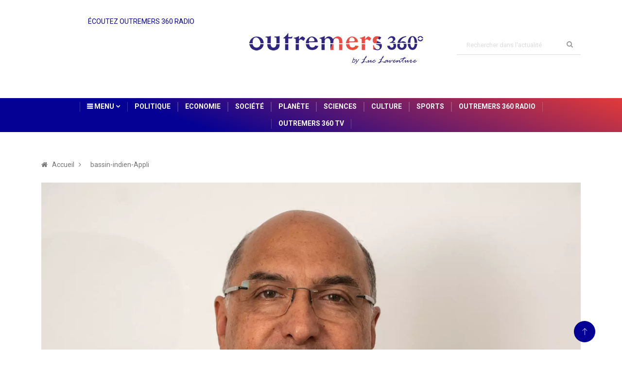

--- FILE ---
content_type: text/html; charset=utf-8
request_url: https://www.outremers360.com/bassin-indien-appli/legislatives-2024-qui-est-joseph-riviere-premier-depute-rn-de-la-reunion
body_size: 54538
content:
<!DOCTYPE html><html lang="fr"><head>
    <meta charset="utf-8">
    <title>Législatives 2024 : Qui est Joseph Rivière, premier député RN de La Réunion ? | Outremers360</title>
    <meta name="description" content="Législatives 2024 : Qui est Joseph Rivière, premier député RN de La Réunion ?">
    <base href="/">
    <meta http-equiv="X-UA-Compatible" content="IE=edge">
    <meta name="viewport" content="width=device-width, initial-scale=1, shrink-to-fit=no">
    <link rel="alternate" type="application/rss+xml" href="https://api.outremers360.com/rss/fil-info.xml" title="Outremers360° - Flux RSS">
    <link rel="icon" type="image/png" href="assets/images/favicon.png">
    <!--[if lt IE 9]>
    <script src="assets/js/html5shiv.js"></script>
    <script src="assets/js/respond.min.js"></script>
    <![endif]-->
    <script async="" crossorigin="anonymous" src="https://connect.facebook.net/fr_FR/sdk.js#xfbml=1&amp;version=v23.0"></script>

    <!-- Google tag (gtag.js) -->
    <script async="" src="https://www.googletagmanager.com/gtag/js?id=G-B3TSPFG175"></script>
    <script>
        window.dataLayer = window.dataLayer || [];

        function gtag() {
            dataLayer.push(arguments);
        }

        gtag('js', new Date());

        gtag('config', 'G-B3TSPFG175');
    </script>
<link rel="stylesheet" href="styles.d26d50e7739b4d622d1f.css"><style ng-transition="serverApp"></style><style ng-transition="serverApp">.nav[_ngcontent-sc17], .navbar-expand-lg[_ngcontent-sc17]   .navbar-collapse[_ngcontent-sc17]{justify-content:center}.inbar[_ngcontent-sc17]{right:0;content:"";width:1px;height:20px;background:hsla(0,0%,100%,.2);top:0;bottom:0;margin:auto}.inbar[_ngcontent-sc17], .title-angle-sha[_ngcontent-sc17]{text-align:center;position:absolute}.title-angle-sha[_ngcontent-sc17]{top:7px;left:39%;width:-webkit-max-content;width:-moz-max-content;width:max-content;display:block;color:#050194}</style><style ng-transition="serverApp">.copyright-content[_ngcontent-sc19]   a[_ngcontent-sc19]{color:#fff}.copyright-content[_ngcontent-sc19]   a[_ngcontent-sc19]:hover{text-decoration:underline}</style><style ng-transition="serverApp">.om360__player--wrapper[_ngcontent-sc16]{width:100%;height:auto;padding:1rem 1rem 0;background-color:#f8f8f8;border-radius:.5rem;box-sizing:content-box}  #om360__player .ngx-p-1{padding:.25rem!important;width:calc((100% / 3) - 1rem)!important;margin:0 .5rem!important}  #om360__player .ngx-d-flex{display:inline-block!important;width:100%}  #om360__player .mat-paginator,   #om360__player .mat-slider,   .ng-tns-c130-1,   span.mat-content{display:none}  .ng-tns-c130-1:before,   span.mat-content:before{content:"Nos radios partenaires"}  #om360__player marquee,   #om360__player span.ng-star-inserted{color:#2f267f;font-family:Roboto Condensed,sans-serif;font-size:1rem}  #om360__player .mat-expansion-panel,   #om360__player .ngx-audio-player{min-width:0!important}  #om360__player .mat-expansion-panel.mat-expanded{display:none}  #om360__player .play-pause{background-color:#2f267f;border-left:0;border-right:0;color:#fff!important}  #om360__player .mat-button{color:#2f267f}  #om360__player .skip-next+.ngx-col{display:none!important}  #om360__player .skip-next{border-right:0}  #om360__player td.mat-cell,   #om360__player td.mat-footer-cell,   #om360__player th.mat-header-cell{border-bottom:1px solid #eee}  #om360__player .mat-expansion-panel-body{padding:0!important;margin:0!important}  #om360__player .ng-tns-c130-1:after,   #om360__player span.mat-content:after{border-style:solid;border-width:0 2px 2px 0;content:"";display:inline-block;padding:3px;transform:rotate(45deg);vertical-align:middle;margin-left:1rem}.radio[_ngcontent-sc16]{border:1px;position:relative;width:100%;text-align:start;transform:scale(.6)}.radio[_ngcontent-sc16]   iframe[_ngcontent-sc16]{width:60%;height:60%}</style><style ng-transition="serverApp">.img-partenaire[_ngcontent-sc160], .post-thumb[_ngcontent-sc160]   img[_ngcontent-sc160]{-o-object-fit:cover;object-fit:cover}.webradio[_ngcontent-sc160]   ul[_ngcontent-sc160]{padding:0;margin:0}.webradio[_ngcontent-sc160]   li[_ngcontent-sc160]{width:calc((100% / 3) - 1rem);display:inline-block;margin:.5rem}.webradio[_ngcontent-sc160]   li[_ngcontent-sc160]   a[_ngcontent-sc160]{border-radius:50%;display:block;width:80px;height:80px}.webradio[_ngcontent-sc160]   li[_ngcontent-sc160]   a[_ngcontent-sc160]   img[_ngcontent-sc160]{border-radius:50%;height:100%;filter:grayscale(100%);transition:all .4s ease}.webradio[_ngcontent-sc160]   li[_ngcontent-sc160]   a[_ngcontent-sc160]:hover{cursor:pointer}.webradio[_ngcontent-sc160]   li[_ngcontent-sc160]   a[_ngcontent-sc160]:hover   img[_ngcontent-sc160]{filter:grayscale(0)}</style><style ng-transition="serverApp">.loader[_ngcontent-sc18]{background:#eff1f6 no-repeat;border-radius:4px;box-sizing:border-box;display:inline-block;height:20px;margin-bottom:10px;overflow:hidden;position:relative;width:100%;will-change:transform}.loader[_ngcontent-sc18]:after, .loader[_ngcontent-sc18]:before{box-sizing:border-box}.loader.circle[_ngcontent-sc18]{border-radius:50%;height:40px;margin:5px;width:40px}.loader.progress[_ngcontent-sc18], .loader.progress-dark[_ngcontent-sc18]{transform:translateZ(0)}.loader.progress-dark[_ngcontent-sc18]:after, .loader.progress-dark[_ngcontent-sc18]:before, .loader.progress[_ngcontent-sc18]:after, .loader.progress[_ngcontent-sc18]:before{box-sizing:border-box}.loader.progress-dark[_ngcontent-sc18]:before, .loader.progress[_ngcontent-sc18]:before{-webkit-animation:progress 2s ease-in-out infinite;animation:progress 2s ease-in-out infinite;background-size:200px 100%;content:"";height:100%;left:0;position:absolute;top:0;width:200px;z-index:1}.loader.progress[_ngcontent-sc18]:before{background-image:linear-gradient(90deg,hsla(0,0%,100%,0),hsla(0,0%,100%,.6),hsla(0,0%,100%,0))}.loader.progress-dark[_ngcontent-sc18]:before{background-image:linear-gradient(90deg,transparent,rgba(0,0,0,.2),transparent)}.loader.pulse[_ngcontent-sc18]{-webkit-animation:pulse 1.5s cubic-bezier(.4,0,.2,1) infinite;-webkit-animation-delay:.5s;animation:pulse 1.5s cubic-bezier(.4,0,.2,1) infinite;animation-delay:.5s}@media (prefers-reduced-motion:reduce){.loader.progress[_ngcontent-sc18], .loader.progress-dark[_ngcontent-sc18], .loader.pulse[_ngcontent-sc18]{-webkit-animation:none;animation:none}.loader.progress[_ngcontent-sc18], .loader.progress-dark[_ngcontent-sc18]{background-image:none}}@-webkit-keyframes progress{0%{transform:translate3d(-200px,0,0)}to{transform:translate3d(calc(200px + 100vw),0,0)}}@keyframes progress{0%{transform:translate3d(-200px,0,0)}to{transform:translate3d(calc(200px + 100vw),0,0)}}@-webkit-keyframes pulse{0%{opacity:1}50%{opacity:.4}to{opacity:1}}@keyframes pulse{0%{opacity:1}50%{opacity:.4}to{opacity:1}}</style><meta property="og:title" content="Législatives 2024 : Qui est Joseph Rivière, premier député RN de La Réunion ?"><meta property="og:description" content="Agent de la fonction publique territoriale de 52 ans, Joseph Rivière a été élu dimanche dans la 3e circonscription de La Réunion, devenant le premier député du Rassemblement nation..."><meta property="og:type" content="article"><meta property="og:url" content="https://outremers360.com/bassin-indien-appli/legislatives-2024-qui-est-joseph-riviere-premier-depute-rn-de-la-reunion"><meta property="og:image" content="https://odm360-public-files.s3-eu-west-1.amazonaws.com/wp-media/uploads/thumbnails/2024/07/1200/thumb_1200x630-Capture-d-ecran-2024-07-08-a-09-31-33-668b95f52e2d1.jpeg"><meta property="og:image:width" content="1200"><meta property="og:image:height" content="630"><meta property="og:name" content="image"><meta property="og:site_name" content="Outremers360°"></head>
<body>
<app-root _nghost-sc20="" ng-version="10.2.5"><app-header _ngcontent-sc20="" _nghost-sc17=""><header _ngcontent-sc17="" id="header" class="header"><div _ngcontent-sc17="" class="container"><div _ngcontent-sc17="" class="row align-items-center justify-content-between"><div _ngcontent-sc17="" class="col-md-3 align-items-center md-left"><div _ngcontent-sc17=""><p _ngcontent-sc17="" class="title-angle-sha">ÉCOUTEZ OUTREMERS 360 RADIO</p><app-radio-player _ngcontent-sc17="" _nghost-sc16=""><div _ngcontent-sc16="" class="radio"><iframe _ngcontent-sc16="" src="https://player.radioking.io/outremers360radio/?c=%23FFFFFF&amp;c2=%23FF4757&amp;f=h&amp;i=1&amp;p=1&amp;s=1&amp;li=1&amp;popup=1&amp;plc=NaN&amp;h=undefined&amp;l=470&amp;v=2" frameborder="0" style="border-radius: 5px; width: 530px; height: 145px;"></iframe></div></app-radio-player></div></div><div _ngcontent-sc17="" class="col-md-3"><div _ngcontent-sc17="" class="logo"><a _ngcontent-sc17="" routerlink="/" href="/"><img _ngcontent-sc17="" src="assets/images/logos/logo.png" alt=""></a></div></div><div _ngcontent-sc17="" class="col-md-3"><div _ngcontent-sc17="" class="header-search"><form _ngcontent-sc17="" action="/page/search/" method="GET"><div _ngcontent-sc17="" class="form-group"><input _ngcontent-sc17="" type="text" name="q" placeholder="Rechercher dans l'actualité" class="form-control input-search"><button _ngcontent-sc17="" type="submit" class="search-btn"><i _ngcontent-sc17="" class="fa fa-search"></i></button></div></form></div></div></div></div></header><div _ngcontent-sc17="" class="main-nav clearfix"><div _ngcontent-sc17="" class="container-fluid"><div _ngcontent-sc17="" class="row justify-content-center"><nav _ngcontent-sc17="" class="navbar navbar-expand-lg col-lg-10"><div _ngcontent-sc17="" class="site-nav-inner float-left"><button _ngcontent-sc17="" type="button" data-toggle="collapse" data-target="#navbarSupportedContent" aria-controls="navbarSupportedContent" aria-expanded="true" aria-label="Toggle navigation" class="navbar-toggler"><span _ngcontent-sc17="" class="fa fa-bars"></span></button><div _ngcontent-sc17="" id="navbarSupportedContent" class="collapse navbar-collapse navbar-responsive-collapse"><ul _ngcontent-sc17="" class="nav navbar-nav"><li _ngcontent-sc17="" class="dropdown"><a _ngcontent-sc17="" href="#" data-toggle="dropdown" class="dropdown-toggle menu-dropdown"><i _ngcontent-sc17="" aria-hidden="true" class="fa fa-bars"></i> Menu <i _ngcontent-sc17="" class="fa fa-angle-down"></i></a><ul _ngcontent-sc17="" role="menu" class="dropdown-menu"><li _ngcontent-sc17=""><a _ngcontent-sc17="" routerlink="/ledito" href="/ledito">L'Edito</a></li><li _ngcontent-sc17=""><a _ngcontent-sc17="" routerlink="/expertises" href="/expertises">Expertises</a></li><li _ngcontent-sc17="" class="dropdown-submenu"><a _ngcontent-sc17="" href="javascript:void(0)" data-toggle="dropdown" class="menu-dropdown">Mini sites</a><ul _ngcontent-sc17="" class="dropdown-menu"><li _ngcontent-sc17=""><a _ngcontent-sc17="" routerlink="/page/nos-heros-d-outre-mer" href="/page/nos-heros-d-outre-mer">Nos Héros d'Outre-mer</a></li><li _ngcontent-sc17=""><a _ngcontent-sc17="" routerlink="/page/hommage-a-gaston-monnerville" href="/page/hommage-a-gaston-monnerville">Hommage à Gaston Monnerville</a></li></ul></li><li _ngcontent-sc17="" class="dropdown-submenu"><a _ngcontent-sc17="" href="javascript:void(0)" data-toggle="dropdown" class="menu-dropdown">Bassins</a><ul _ngcontent-sc17="" class="dropdown-menu"><li _ngcontent-sc17=""><a _ngcontent-sc17="" routerlink="/bassin-atlantique-appli" href="/bassin-atlantique-appli">Atlantique</a></li><li _ngcontent-sc17=""><a _ngcontent-sc17="" routerlink="/bassin-indien-appli" href="/bassin-indien-appli">Indien</a></li><li _ngcontent-sc17=""><a _ngcontent-sc17="" routerlink="/bassin-pacifique-appli" href="/bassin-pacifique-appli">Pacifique</a></li></ul></li><li _ngcontent-sc17="" class="dropdown-submenu"><a _ngcontent-sc17="" href="javascript:void(0)" data-toggle="dropdown" class="menu-dropdown">Outremers 360 Data Life</a><ul _ngcontent-sc17="" class="dropdown-menu"><li _ngcontent-sc17=""><a _ngcontent-sc17="" routerlink="/page/outremers-360-data-life" href="/page/outremers-360-data-life">Data Life Présentation</a></li><li _ngcontent-sc17=""><a _ngcontent-sc17="" routerlink="/page/outremers-360-data-life/outremers-360-data-life-analyse" href="/page/outremers-360-data-life/outremers-360-data-life-analyse">Analyse des territoires</a></li><li _ngcontent-sc17=""><a _ngcontent-sc17="" routerlink="/page/outremers-360-data-life/outremers-360-data-life-comparateur" href="/page/outremers-360-data-life/outremers-360-data-life-comparateur">Comparateur des territoires</a></li></ul></li></ul></li><li _ngcontent-sc17=""><a _ngcontent-sc17="" href="/politique">Politique</a><p _ngcontent-sc17="" class="inbar"></p></li><li _ngcontent-sc17=""><a _ngcontent-sc17="" href="/economie">Economie</a><p _ngcontent-sc17="" class="inbar"></p></li><li _ngcontent-sc17=""><a _ngcontent-sc17="" href="/societe">Société</a><p _ngcontent-sc17="" class="inbar"></p></li><li _ngcontent-sc17=""><a _ngcontent-sc17="" href="/planete">Planète</a><p _ngcontent-sc17="" class="inbar"></p></li><li _ngcontent-sc17=""><a _ngcontent-sc17="" href="/sciences">Sciences</a><p _ngcontent-sc17="" class="inbar"></p></li><li _ngcontent-sc17=""><a _ngcontent-sc17="" href="/culture">Culture</a><p _ngcontent-sc17="" class="inbar"></p></li><li _ngcontent-sc17=""><a _ngcontent-sc17="" href="/sports">Sports</a><p _ngcontent-sc17="" class="inbar"></p></li><!----><li _ngcontent-sc17=""><a _ngcontent-sc17="" routerlink="/page/outremers-360-radio" href="/page/outremers-360-radio">Outremers 360 Radio</a><p _ngcontent-sc17="" class="inbar"></p></li><li _ngcontent-sc17=""><a _ngcontent-sc17="" routerlink="/page/outremers-360-tv" href="/page/outremers-360-tv">Outremers 360 TV</a><p _ngcontent-sc17="" class="inbar"></p></li><li _ngcontent-sc17=""></li></ul></div></div></nav></div></div></div><div _ngcontent-sc17="" class="gap-30"></div></app-header><router-outlet _ngcontent-sc20=""></router-outlet><app-article _nghost-sc167=""><app-breadcrumb _ngcontent-sc167="" _nghost-sc164=""><div _ngcontent-sc164="" class="breadcrumb-section"><div _ngcontent-sc164="" class="container"><div _ngcontent-sc164="" class="row"><div _ngcontent-sc164="" class="col-12"><ol _ngcontent-sc164="" class="breadcrumb"><li _ngcontent-sc164=""><i _ngcontent-sc164="" class="fa fa-home"></i><a _ngcontent-sc164="" routerlink="/" href="/">Accueil</a><i _ngcontent-sc164="" class="fa fa-angle-right"></i></li><li _ngcontent-sc164=""><a _ngcontent-sc164="" href="/bassin-indien-appli">bassin-indien-Appli</a></li></ol></div></div></div></div><!----><!----></app-breadcrumb><!----><section _ngcontent-sc167="" class="main-content pt-0"><div _ngcontent-sc167="" class="container"><div _ngcontent-sc167="" class="row"><div _ngcontent-sc167="" class="col-12"><div _ngcontent-sc167="" class="entry-header"><div _ngcontent-sc167="" class="post-thumb thumb-fullwidth"><img _ngcontent-sc167="" class="img-fluid" src="https://odm360-public-files.s3-eu-west-1.amazonaws.com/wp-media/uploads/images/a-la-une/2024/07/Capture-d-ecran-2024-07-08-a-09-31-33-668b95f52e2d1.jpeg" alt="Législatives 2024 : Qui est Joseph Rivière, premier député RN de La Réunion ?"><p _ngcontent-sc167="" class="text-muted font-italic">©&nbsp;Facebook Joseph Rivière</p><!----></div><!----><!----><!----></div></div></div><div _ngcontent-sc167="" class="row ts-gutter-30"><div _ngcontent-sc167="" class="col-lg-8"><div _ngcontent-sc167="" class="single-post"><div _ngcontent-sc167="" class="post-header-area"><h2 _ngcontent-sc167="" class="post-title title-lg"><span _ngcontent-sc167="">Législatives 2024 : Qui est Joseph Rivière, premier député RN de La Réunion ?</span></h2><ul _ngcontent-sc167="" class="post-meta mb-0"><li _ngcontent-sc167=""><a _ngcontent-sc167="" class="post-cat news" href="/bassin-indien-appli"> bassin-indien-Appli </a><a _ngcontent-sc167="" class="post-cat news" href="/politique"> Politique </a><a _ngcontent-sc167="" class="post-cat news" href="/fil-info-appli"> Fil Info 2021 </a><a _ngcontent-sc167="" class="post-cat news" href="/fil-info"> Fil Info </a><!----></li><li _ngcontent-sc167="" class="post-author"><a _ngcontent-sc167="" href="#"><strong _ngcontent-sc167=""><i _ngcontent-sc167="" class="fa fa-user"></i> Eline ULYSSE</strong></a></li><li _ngcontent-sc167=""><a _ngcontent-sc167="" href="#"><i _ngcontent-sc167="" class="fa fa-clock-o"></i> 08/07/2024</a></li><li _ngcontent-sc167=""><a _ngcontent-sc167="" href="javascript:void(0)"><i _ngcontent-sc167="" class="fa fa-eye"></i> ~2 min lecture</a></li></ul></div><div _ngcontent-sc167="" class="post-content-area"><h1>Agent de la fonction publique territoriale de 52 ans, Joseph Rivière a été élu dimanche dans la 3e circonscription de La Réunion, devenant le premier député du Rassemblement national (RN) de cette île de l'océan Indien.</h1><p>&nbsp;</p><p>Arrivé en tête au premier tour le 30 juin, M. Rivière a battu le candidat du Nouveau Front populaire Alexis Chaussalet, confirmant la progression historique du RN qui avait qualifié ses candidats, pour la plupart peu connus, pour le second tour dans les sept circonscriptions réunionnaises.</p><p>Engagé très tôt en politique - "j'avais 15 ans" se souvient Joseph Rivière - il a d'abord été militant du RPR, puis de l'UMP avant de rejoindre les rangs du RN.</p><p><strong>Lire aussi :&nbsp;</strong><a target="_blank" rel="noopener noreferrer" href="https://outremers360.com/bassin-indien-appli/legislatives-2024-a-la-reunion-les-deputes-sortants-nfp-reelus-le-rn-obtient-son-premier-depute-outre-mer"> <strong>Législatives 2024 : À La Réunion, les députés sortants NFP réélus, le RN obtient son premier député Outre-mer</strong></a></p><p>Il n'est pas un habitué des joutes électorales, et ne détenait jusqu'ici aucun mandat politique. Il s'est présenté pour la première fois à une élection lors des régionales de 2021. La liste qu'il menait alors sous l'étiquette RN avait totalisé 1,74% des voix."J'ai continué à faire du terrain, à aller voir les gens", dit-il pour expliquer son score de dimanche soir.</p><p>Titulaire d'un brevet de technicien supérieur en commerce international, il réfute les accusations de racisme et de xénophobie à l'encontre de son parti. "Je suis un catholique pratiquant et œcuménique, nous sommes à La Réunion, je parle avec tout le monde", assure ce père de quatre enfants.&nbsp;</p><p>&nbsp;La Réunion avait déjà compté un député d'extrême droite en la personne de Jean Fontaine, mais ce dernier n'avait rallié le Front national (FN) qu'en cours de législature, en 1984, et avait ensuite continué à siéger comme non-inscrit jusqu'en 1986.<br>&nbsp;</p><p><strong>Avec AFP&nbsp;</strong></p></div></div></div><!----><!----><div _ngcontent-sc167="" class="col-lg-4"><app-sidebar _ngcontent-sc167="" _nghost-sc160=""><div _ngcontent-sc160="" class="sidebar"><div _ngcontent-sc160="" class="sidebar-widget featured-tab post-tab mb-0"><ul _ngcontent-sc160="" class="nav nav-tabs"><li _ngcontent-sc160="" class="nav-item"><a _ngcontent-sc160="" href="#post_tab_a" data-toggle="tab" class="nav-link animated active fadeIn"><span _ngcontent-sc160="" class="tab-head"><span _ngcontent-sc160="" class="tab-text-title">Partenaires</span></span></a></li><li _ngcontent-sc160="" class="nav-item"><a _ngcontent-sc160="" href="#post_tab_b" data-toggle="tab" class="nav-link animated fadeIn"><span _ngcontent-sc160="" class="tab-head"><span _ngcontent-sc160="" class="tab-text-title">Récents</span></span></a></li></ul><div _ngcontent-sc160="" class="gap-50 d-none d-md-block"></div><div _ngcontent-sc160="" class="row"><div _ngcontent-sc160="" class="col-12"><div _ngcontent-sc160="" class="tab-content"><div _ngcontent-sc160="" id="post_tab_a" class="tab-pane active animated fadeInRight"><div _ngcontent-sc160="" class="list-post-block"><ul _ngcontent-sc160="" class="list-post"><li _ngcontent-sc160=""><div _ngcontent-sc160="" class="post-block-style media"><div _ngcontent-sc160="" class="post-thumb"><a _ngcontent-sc160="" target="_blank" href="https://www.caledonia.nc"><img _ngcontent-sc160="" class="img-fluid img-partenaire" src="https://outremers360.com/wp-media/uploads/2020/03/1-300x171.png" alt="Caledonia"></a></div><div _ngcontent-sc160="" class="post-content media-body"><h2 _ngcontent-sc160="" class="post-title"><a _ngcontent-sc160="" target="_blank" href="https://www.caledonia.nc">Caledonia</a></h2><div _ngcontent-sc160="" class="post-meta mb-7"><span _ngcontent-sc160="" class="post-date">Chaîne généraliste de proximité de Nouvelle-Calédonie</span></div></div></div></li><li _ngcontent-sc160=""><div _ngcontent-sc160="" class="post-block-style media"><div _ngcontent-sc160="" class="post-thumb"><a _ngcontent-sc160="" target="_blank" href="https://actu.nc/"><img _ngcontent-sc160="" class="img-fluid img-partenaire" src="https://outremers360.com/wp-media/uploads/2020/03/actunc-logo-300x171.png" alt="Actu.NC"></a></div><div _ngcontent-sc160="" class="post-content media-body"><h2 _ngcontent-sc160="" class="post-title"><a _ngcontent-sc160="" target="_blank" href="https://actu.nc/">Actu.NC</a></h2><div _ngcontent-sc160="" class="post-meta mb-7"><span _ngcontent-sc160="" class="post-date">ACTU.NC est un hebdomadaire d’informations générales</span></div></div></div></li><li _ngcontent-sc160=""><div _ngcontent-sc160="" class="post-block-style media"><div _ngcontent-sc160="" class="post-thumb"><a _ngcontent-sc160="" target="_blank" href="https://www.ncnews.nc/"><img _ngcontent-sc160="" class="img-fluid img-partenaire" src="https://odm360-public-files.s3-eu-west-1.amazonaws.com/wp-media/uploads/partenaires/NCNewsLogo.png" alt="NC News"></a></div><div _ngcontent-sc160="" class="post-content media-body"><h2 _ngcontent-sc160="" class="post-title"><a _ngcontent-sc160="" target="_blank" href="https://www.ncnews.nc/">NC News</a></h2><div _ngcontent-sc160="" class="post-meta mb-7"><span _ngcontent-sc160="" class="post-date">NC NEWS est une Web TV avant-gardiste de Nouvelle-Calédonie.</span></div></div></div></li><li _ngcontent-sc160=""><div _ngcontent-sc160="" class="post-block-style media"><div _ngcontent-sc160="" class="post-thumb"><a _ngcontent-sc160="" target="_blank" href="https://nci.nc/"><img _ngcontent-sc160="" class="img-fluid img-partenaire" src="https://outremers360.com/wp-media/uploads/2020/03/9-300x171.png" alt="NCI Web-Tv"></a></div><div _ngcontent-sc160="" class="post-content media-body"><h2 _ngcontent-sc160="" class="post-title"><a _ngcontent-sc160="" target="_blank" href="https://nci.nc/">NCI Web-Tv</a></h2><div _ngcontent-sc160="" class="post-meta mb-7"><span _ngcontent-sc160="" class="post-date">NCI est la première web TV de Nouvelle-Calédonie</span></div></div></div></li><li _ngcontent-sc160=""><div _ngcontent-sc160="" class="post-block-style media"><div _ngcontent-sc160="" class="post-thumb"><a _ngcontent-sc160="" target="_blank" href="https://www.facebook.com/RTLReunion/"><img _ngcontent-sc160="" class="img-fluid img-partenaire" src="https://outremers360.com/wp-media/uploads/2020/03/8-300x171.png" alt="RTL Réunion"></a></div><div _ngcontent-sc160="" class="post-content media-body"><h2 _ngcontent-sc160="" class="post-title"><a _ngcontent-sc160="" target="_blank" href="https://www.facebook.com/RTLReunion/">RTL Réunion</a></h2><div _ngcontent-sc160="" class="post-meta mb-7"><span _ngcontent-sc160="" class="post-date">Radio généraliste d’information et de divertissement</span></div></div></div></li><li _ngcontent-sc160=""><div _ngcontent-sc160="" class="post-block-style media"><div _ngcontent-sc160="" class="post-thumb"><a _ngcontent-sc160="" target="_blank" href="https://www.antennereunion.fr/"><img _ngcontent-sc160="" class="img-fluid img-partenaire" src="https://s3-eu-west-1.amazonaws.com/odm360-public-files/wp-media/uploads/images/partenaires/antenne-reunion.jpg" alt="Antenne Réunion"></a></div><div _ngcontent-sc160="" class="post-content media-body"><h2 _ngcontent-sc160="" class="post-title"><a _ngcontent-sc160="" target="_blank" href="https://www.antennereunion.fr/">Antenne Réunion</a></h2><div _ngcontent-sc160="" class="post-meta mb-7"><span _ngcontent-sc160="" class="post-date">Antenne Réunion, la chaîne préférée des réunionnais.</span></div></div></div></li><li _ngcontent-sc160=""><div _ngcontent-sc160="" class="post-block-style media"><div _ngcontent-sc160="" class="post-thumb"><a _ngcontent-sc160="" target="_blank" href="https://www.lequotidien.re/"><img _ngcontent-sc160="" class="img-fluid img-partenaire" src="https://odm360-public-files.s3.eu-west-1.amazonaws.com/wp-media/uploads/partenaires/quotidien-re.png" alt="Le Quotidien de la Réunion"></a></div><div _ngcontent-sc160="" class="post-content media-body"><h2 _ngcontent-sc160="" class="post-title"><a _ngcontent-sc160="" target="_blank" href="https://www.lequotidien.re/">Le Quotidien de la Réunion</a></h2><div _ngcontent-sc160="" class="post-meta mb-7"><span _ngcontent-sc160="" class="post-date">Le quotidien régional n°1 à La Réunion. Retrouvez toute l'actualité locale, nationale et internationale</span></div></div></div></li><li _ngcontent-sc160=""><div _ngcontent-sc160="" class="post-block-style media"><div _ngcontent-sc160="" class="post-thumb"><a _ngcontent-sc160="" target="_blank" href="https://www.rci.fm/landing"><img _ngcontent-sc160="" class="img-fluid img-partenaire" src="https://outremers360.com/wp-media/uploads/2020/04/rci-300x300.jpg" alt="RCI"></a></div><div _ngcontent-sc160="" class="post-content media-body"><h2 _ngcontent-sc160="" class="post-title"><a _ngcontent-sc160="" target="_blank" href="https://www.rci.fm/landing">RCI</a></h2><div _ngcontent-sc160="" class="post-meta mb-7"><span _ngcontent-sc160="" class="post-date">Radio Caraïbes International est une station radiophonique née en 1960</span></div></div></div></li><li _ngcontent-sc160=""><div _ngcontent-sc160="" class="post-block-style media"><div _ngcontent-sc160="" class="post-thumb"><a _ngcontent-sc160="" target="_blank" href="https://www.radiopeyi.com/"><img _ngcontent-sc160="" class="img-fluid img-partenaire" src="https://outremers360.com/wp-media/uploads/2020/03/logo-Radiopeyi.png" alt="Radio Péyi Guyane"></a></div><div _ngcontent-sc160="" class="post-content media-body"><h2 _ngcontent-sc160="" class="post-title"><a _ngcontent-sc160="" target="_blank" href="https://www.radiopeyi.com/">Radio Péyi Guyane</a></h2><div _ngcontent-sc160="" class="post-meta mb-7"><span _ngcontent-sc160="" class="post-date">Radio privée de proximité et d’information guyanaise</span></div></div></div></li><li _ngcontent-sc160=""><div _ngcontent-sc160="" class="post-block-style media"><div _ngcontent-sc160="" class="post-thumb"><a _ngcontent-sc160="" target="_blank" href="https://www.radio1.pf/"><img _ngcontent-sc160="" class="img-fluid img-partenaire" src="https://outremers360.com/wp-media/uploads/2020/03/1-1-300x171.png" alt="Radio1"></a></div><div _ngcontent-sc160="" class="post-content media-body"><h2 _ngcontent-sc160="" class="post-title"><a _ngcontent-sc160="" target="_blank" href="https://www.radio1.pf/">Radio1</a></h2><div _ngcontent-sc160="" class="post-meta mb-7"><span _ngcontent-sc160="" class="post-date">Radio 1 est la première FM de Tahiti</span></div></div></div></li><li _ngcontent-sc160=""><div _ngcontent-sc160="" class="post-block-style media"><div _ngcontent-sc160="" class="post-thumb"><a _ngcontent-sc160="" target="_blank" href="https://www.tiarefm.pf/"><img _ngcontent-sc160="" class="img-fluid img-partenaire" src="https://outremers360.com/wp-media/uploads/2020/03/tiareFM-300x171.png" alt="Tiare FM"></a></div><div _ngcontent-sc160="" class="post-content media-body"><h2 _ngcontent-sc160="" class="post-title"><a _ngcontent-sc160="" target="_blank" href="https://www.tiarefm.pf/">Tiare FM</a></h2><div _ngcontent-sc160="" class="post-meta mb-7"><span _ngcontent-sc160="" class="post-date">Tiare FM est une radio polynésienne tous publics, axée sur la musique des îles et l’information</span></div></div></div></li><li _ngcontent-sc160=""><div _ngcontent-sc160="" class="post-block-style media"><div _ngcontent-sc160="" class="post-thumb"><a _ngcontent-sc160="" target="_blank" href="https://www.tntv.pf/"><img _ngcontent-sc160="" class="img-fluid img-partenaire" src="https://s3-eu-west-1.amazonaws.com/odm360-public-files/wp-media/uploads/images/partenaires/tntv.jpg" alt="Tahiti Nui TV"></a></div><div _ngcontent-sc160="" class="post-content media-body"><h2 _ngcontent-sc160="" class="post-title"><a _ngcontent-sc160="" target="_blank" href="https://www.tntv.pf/">Tahiti Nui TV</a></h2><div _ngcontent-sc160="" class="post-meta mb-7"><span _ngcontent-sc160="" class="post-date">Tahiti Nui Télévision (TNTV) est la chaîne de télévision de la Polynésie française.</span></div></div></div></li><li _ngcontent-sc160=""><div _ngcontent-sc160="" class="post-block-style media"><div _ngcontent-sc160="" class="post-thumb"><a _ngcontent-sc160="" target="_blank" href="http://www.radiotransat.fm/"><img _ngcontent-sc160="" class="img-fluid img-partenaire" src="https://outremers360.com/wp-media/uploads/2020/03/transat-logo-300x171.png" alt="Radio Transat"></a></div><div _ngcontent-sc160="" class="post-content media-body"><h2 _ngcontent-sc160="" class="post-title"><a _ngcontent-sc160="" target="_blank" href="http://www.radiotransat.fm/">Radio Transat</a></h2><div _ngcontent-sc160="" class="post-meta mb-7"><span _ngcontent-sc160="" class="post-date">Radio Transat est la seule radio à diffuser un même programme Pop-rock-soul sur la Caraïbe</span></div></div></div></li><li _ngcontent-sc160=""><div _ngcontent-sc160="" class="post-block-style media"><div _ngcontent-sc160="" class="post-thumb"><a _ngcontent-sc160="" target="_blank" href="https://www.facebook.com/alizes.guadeloupe/"><img _ngcontent-sc160="" class="img-fluid img-partenaire" src="https://outremers360.com/wp-media/uploads/2020/03/3-300x171.png" alt="Alizés TV"></a></div><div _ngcontent-sc160="" class="post-content media-body"><h2 _ngcontent-sc160="" class="post-title"><a _ngcontent-sc160="" target="_blank" href="https://www.facebook.com/alizes.guadeloupe/">Alizés TV</a></h2><div _ngcontent-sc160="" class="post-meta mb-7"><span _ngcontent-sc160="" class="post-date">Alyzés TV est une chaîne de télévision caribéenne</span></div></div></div></li><li _ngcontent-sc160=""><div _ngcontent-sc160="" class="post-block-style media"><div _ngcontent-sc160="" class="post-thumb"><a _ngcontent-sc160="" target="_blank" href="https://www.linfokwezi.fr/france-mayotte/"><img _ngcontent-sc160="" class="img-fluid img-partenaire" src="https://odm360-public-files.s3-eu-west-1.amazonaws.com/wp-media/uploads/partenaires/FranceMayotteLogo.png" alt="France Mayotte Matin"></a></div><div _ngcontent-sc160="" class="post-content media-body"><h2 _ngcontent-sc160="" class="post-title"><a _ngcontent-sc160="" target="_blank" href="https://www.linfokwezi.fr/france-mayotte/">France Mayotte Matin</a></h2><div _ngcontent-sc160="" class="post-meta mb-7"><span _ngcontent-sc160="" class="post-date">Quotidien du groupe Kwezi sur le territoire de Mayotte</span></div></div></div></li><li _ngcontent-sc160=""><div _ngcontent-sc160="" class="post-block-style media"><div _ngcontent-sc160="" class="post-thumb"><a _ngcontent-sc160="" target="_blank" href="http://www.linfokwezi.fr/"><img _ngcontent-sc160="" class="img-fluid img-partenaire" src="https://odm360-public-files.s3-eu-west-1.amazonaws.com/wp-media/uploads/partenaires/KTVLogo.png" alt="KTV"></a></div><div _ngcontent-sc160="" class="post-content media-body"><h2 _ngcontent-sc160="" class="post-title"><a _ngcontent-sc160="" target="_blank" href="http://www.linfokwezi.fr/">KTV</a></h2><div _ngcontent-sc160="" class="post-meta mb-7"><span _ngcontent-sc160="" class="post-date">Chaîne de télévision locale diffusée sur la TNT Mayotte</span></div></div></div></li><li _ngcontent-sc160=""><div _ngcontent-sc160="" class="post-block-style media"><div _ngcontent-sc160="" class="post-thumb"><a _ngcontent-sc160="" target="_blank" href="https://www.mayottehebdo.com/"><img _ngcontent-sc160="" class="img-fluid img-partenaire" src="https://s3-eu-west-1.amazonaws.com/odm360-public-files/wp-media/uploads/images/partenaires/flashinfomayotte.png" alt="Flash Infos Mayotte"></a></div><div _ngcontent-sc160="" class="post-content media-body"><h2 _ngcontent-sc160="" class="post-title"><a _ngcontent-sc160="" target="_blank" href="https://www.mayottehebdo.com/">Flash Infos Mayotte</a></h2><div _ngcontent-sc160="" class="post-meta mb-7"><span _ngcontent-sc160="" class="post-date">La Somapresse est le 1er groupe de presse mahorais. Il comporte un quotidien (Flash Infos), un hebdomadaire (Mayotte Hebdo)</span></div></div></div></li><li _ngcontent-sc160=""><div _ngcontent-sc160="" class="post-block-style media"><div _ngcontent-sc160="" class="post-thumb"><a _ngcontent-sc160="" target="_blank" href="https://www.mayottehebdo.com/"><img _ngcontent-sc160="" class="img-fluid img-partenaire" src="https://s3-eu-west-1.amazonaws.com/odm360-public-files/wp-media/uploads/images/partenaires/mayottehebdo.png" alt="Mayotte Hebdo"></a></div><div _ngcontent-sc160="" class="post-content media-body"><h2 _ngcontent-sc160="" class="post-title"><a _ngcontent-sc160="" target="_blank" href="https://www.mayottehebdo.com/">Mayotte Hebdo</a></h2><div _ngcontent-sc160="" class="post-meta mb-7"><span _ngcontent-sc160="" class="post-date">Fondé en mars 2000, Mayotte Hebdo est le principal titre hebdomadaire de la presse écrite mahoraise.</span></div></div></div></li><li _ngcontent-sc160=""><div _ngcontent-sc160="" class="post-block-style media"><div _ngcontent-sc160="" class="post-thumb"><a _ngcontent-sc160="" target="_blank" href="https://www.tropiquesfm.com/"><img _ngcontent-sc160="" class="img-fluid img-partenaire" src="https://odm360-public-files.s3.eu-west-1.amazonaws.com/wp-media/uploads/partenaires/tropiqueFM.png" alt="Tropiques FM"></a></div><div _ngcontent-sc160="" class="post-content media-body"><h2 _ngcontent-sc160="" class="post-title"><a _ngcontent-sc160="" target="_blank" href="https://www.tropiquesfm.com/">Tropiques FM</a></h2><div _ngcontent-sc160="" class="post-meta mb-7"><span _ngcontent-sc160="" class="post-date">Tropiques FM le meilleur de la musique zouk compas Reggae dance hall à paris et ile de France</span></div></div></div></li><li _ngcontent-sc160=""><div _ngcontent-sc160="" class="post-block-style media"><div _ngcontent-sc160="" class="post-thumb"><a _ngcontent-sc160="" target="_blank" href="https://www.lnc.nc/"><img _ngcontent-sc160="" class="img-fluid img-partenaire" src="https://i.ibb.co/q7MJ19d/lesnouvel-lescaledoniennes.png" alt="Les Nouvelles Calédoniennes"></a></div><div _ngcontent-sc160="" class="post-content media-body"><h2 _ngcontent-sc160="" class="post-title"><a _ngcontent-sc160="" target="_blank" href="https://www.lnc.nc/">Les Nouvelles Calédoniennes</a></h2><div _ngcontent-sc160="" class="post-meta mb-7"><span _ngcontent-sc160="" class="post-date">Le journal de la Nouvelle Calédonie est de retour</span></div></div></div></li><li _ngcontent-sc160=""><div _ngcontent-sc160="" class="post-block-style media"><div _ngcontent-sc160="" class="post-thumb"><a _ngcontent-sc160="" target="_blank" href="https://www.linfokwezi.fr/kwezi-fm/"><img _ngcontent-sc160="" class="img-fluid img-partenaire" src="https://i.ibb.co/9TF8JYd/KWEZI-FM-CIRCLE.png" alt="KWEZI FM"></a></div><div _ngcontent-sc160="" class="post-content media-body"><h2 _ngcontent-sc160="" class="post-title"><a _ngcontent-sc160="" target="_blank" href="https://www.linfokwezi.fr/kwezi-fm/">KWEZI FM</a></h2><div _ngcontent-sc160="" class="post-meta mb-7"><span _ngcontent-sc160="" class="post-date">Radio d’informations générales à Mayotte. Proximité, national et international</span></div></div></div></li><!----></ul></div></div><div _ngcontent-sc160="" id="post_tab_b" class="tab-pane animated fadeInRight"><div _ngcontent-sc160="" class="list-post-block"><ul _ngcontent-sc160="" class="list-post"><li _ngcontent-sc160=""><div _ngcontent-sc160="" class="post-block-style media"><div _ngcontent-sc160="" class="post-thumb"><a _ngcontent-sc160="" href="/bassin-atlantique-appli/les-occidentaux-mettent-en-garde-contre-la-destabilisation-politique-en-haiti"><img _ngcontent-sc160="" class="img-fluid" src="https://odm360-public-files.s3-eu-west-1.amazonaws.com/wp-media/uploads/thumbnails/2026/01/175/thumb_175x130-Capture-d-ecran-2026-01-24-a-10-46-26-69749558c0989.jpeg" alt="Les Occidentaux mettent en garde contre la déstabilisation politique en Haïti"></a><span _ngcontent-sc160="" class="tab-post-count"> 1</span></div><div _ngcontent-sc160="" class="post-content media-body"><div _ngcontent-sc160="" class="grid-category"><a _ngcontent-sc160="" href="/bassin-atlantique-appli" class="post-cat news"> bassin-atlantique-Appli </a><a _ngcontent-sc160="" href="/politique" class="post-cat news"> Politique </a><a _ngcontent-sc160="" href="/fil-info-appli" class="post-cat news"> Fil Info 2021 </a><a _ngcontent-sc160="" href="/fil-info" class="post-cat news"> Fil Info </a><!----></div><h2 _ngcontent-sc160="" class="post-title"><a _ngcontent-sc160="" href="/bassin-atlantique-appli/les-occidentaux-mettent-en-garde-contre-la-destabilisation-politique-en-haiti"><span _ngcontent-sc160="">Les Occidentaux mettent en garde contre la déstabilisation p...</span></a></h2><div _ngcontent-sc160="" class="post-meta mb-7"><span _ngcontent-sc160="" class="post-date"><i _ngcontent-sc160="" class="fa fa-clock-o"></i> 24/01/2026</span></div></div></div></li><li _ngcontent-sc160=""><div _ngcontent-sc160="" class="post-block-style media"><div _ngcontent-sc160="" class="post-thumb"><a _ngcontent-sc160="" href="/bassin-atlantique-appli/treize-personnes-accusees-davoir-orchestre-les-emeutes-de-2021-en-guadeloupe-jugees-en-martinique"><img _ngcontent-sc160="" class="img-fluid" src="https://odm360-public-files.s3-eu-west-1.amazonaws.com/wp-media/uploads/thumbnails/2026/01/175/thumb_175x130-TribunaMartinique-697488054bfd5.jpeg" alt="Treize personnes accusées d'avoir orchestré les émeutes de 2021 en Guadeloupe jugées en Martinique"></a><span _ngcontent-sc160="" class="tab-post-count"> 2</span></div><div _ngcontent-sc160="" class="post-content media-body"><div _ngcontent-sc160="" class="grid-category"><a _ngcontent-sc160="" href="/bassin-atlantique-appli" class="post-cat news"> bassin-atlantique-Appli </a><a _ngcontent-sc160="" href="/societe" class="post-cat news"> Société </a><a _ngcontent-sc160="" href="/fil-info-appli" class="post-cat news"> Fil Info 2021 </a><a _ngcontent-sc160="" href="/fil-info" class="post-cat news"> Fil Info </a><!----></div><h2 _ngcontent-sc160="" class="post-title"><a _ngcontent-sc160="" href="/bassin-atlantique-appli/treize-personnes-accusees-davoir-orchestre-les-emeutes-de-2021-en-guadeloupe-jugees-en-martinique"><span _ngcontent-sc160="">Treize personnes accusées d'avoir orchestré les émeutes de 2...</span></a></h2><div _ngcontent-sc160="" class="post-meta mb-7"><span _ngcontent-sc160="" class="post-date"><i _ngcontent-sc160="" class="fa fa-clock-o"></i> 24/01/2026</span></div></div></div></li><li _ngcontent-sc160=""><div _ngcontent-sc160="" class="post-block-style media"><div _ngcontent-sc160="" class="post-thumb"><a _ngcontent-sc160="" href="/bassin-atlantique-appli/52-nouveaux-talents-de-loutre-mer-distingues-dans-la-promotion-2025-a-paris-par-le-casodom"><img _ngcontent-sc160="" class="img-fluid" src="https://odm360-public-files.s3-eu-west-1.amazonaws.com/wp-media/uploads/thumbnails/2026/01/175/thumb_175x130-WhatsApp-Image-2026-01-24-at-07-26-34-697477f579836.jpeg" alt="52 nouveaux Talents de l’Outre-mer distingués dans la promotion 2025 à Paris par le CASODOM"></a><span _ngcontent-sc160="" class="tab-post-count"> 3</span></div><div _ngcontent-sc160="" class="post-content media-body"><div _ngcontent-sc160="" class="grid-category"><a _ngcontent-sc160="" href="/bassin-atlantique-appli" class="post-cat news"> bassin-atlantique-Appli </a><a _ngcontent-sc160="" href="/bassin-indien-appli" class="post-cat news"> bassin-indien-Appli </a><a _ngcontent-sc160="" href="/bassin-pacifique-appli" class="post-cat news"> bassin-pacifique-Appli </a><a _ngcontent-sc160="" href="/societe" class="post-cat news"> Société </a><a _ngcontent-sc160="" href="/a-la-une" class="post-cat news"> A la Une </a><a _ngcontent-sc160="" href="/fil-info-appli" class="post-cat news"> Fil Info 2021 </a><a _ngcontent-sc160="" href="/fil-info" class="post-cat news"> Fil Info </a><!----></div><h2 _ngcontent-sc160="" class="post-title"><a _ngcontent-sc160="" href="/bassin-atlantique-appli/52-nouveaux-talents-de-loutre-mer-distingues-dans-la-promotion-2025-a-paris-par-le-casodom"><span _ngcontent-sc160="">52 nouveaux Talents de l’Outre-mer distingués dans la promot...</span></a></h2><div _ngcontent-sc160="" class="post-meta mb-7"><span _ngcontent-sc160="" class="post-date"><i _ngcontent-sc160="" class="fa fa-clock-o"></i> 24/01/2026</span></div></div></div></li><li _ngcontent-sc160=""><div _ngcontent-sc160="" class="post-block-style media"><div _ngcontent-sc160="" class="post-thumb"><a _ngcontent-sc160="" href="/bassin-atlantique-appli/antarctique-le-corps-du-plongeur-francais-disparu-retrouve-sous-la-glace"><img _ngcontent-sc160="" class="img-fluid" src="https://odm360-public-files.s3-eu-west-1.amazonaws.com/wp-media/uploads/thumbnails/2026/01/175/thumb_175x130-GeraldMalaussena-69738f88e3f18.jpeg" alt="Antarctique: le corps du plongeur français disparu retrouvé sous la glace"></a><span _ngcontent-sc160="" class="tab-post-count"> 4</span></div><div _ngcontent-sc160="" class="post-content media-body"><div _ngcontent-sc160="" class="grid-category"><a _ngcontent-sc160="" href="/bassin-atlantique-appli" class="post-cat news"> bassin-atlantique-Appli </a><a _ngcontent-sc160="" href="/bassin-indien-appli" class="post-cat news"> bassin-indien-Appli </a><a _ngcontent-sc160="" href="/societe" class="post-cat news"> Société </a><a _ngcontent-sc160="" href="/fil-info-appli" class="post-cat news"> Fil Info 2021 </a><a _ngcontent-sc160="" href="/fil-info" class="post-cat news"> Fil Info </a><!----></div><h2 _ngcontent-sc160="" class="post-title"><a _ngcontent-sc160="" href="/bassin-atlantique-appli/antarctique-le-corps-du-plongeur-francais-disparu-retrouve-sous-la-glace"><span _ngcontent-sc160="">Antarctique: le corps du plongeur français disparu retrouvé ...</span></a></h2><div _ngcontent-sc160="" class="post-meta mb-7"><span _ngcontent-sc160="" class="post-date"><i _ngcontent-sc160="" class="fa fa-clock-o"></i> 23/01/2026</span></div></div></div></li><!----></ul><!----><!----></div></div></div></div></div></div><div _ngcontent-sc160="" class="gap-10 d-none d-lg-block"></div><div _ngcontent-sc160="" class="sidebar-widget social-widget"><h2 _ngcontent-sc160="" class="block-title"><span _ngcontent-sc160="" class="title-angle-shap"> Suivez-nous</span></h2><div _ngcontent-sc160="" class="sidebar-social"><ul _ngcontent-sc160="" class="ts-social-list style2"><li _ngcontent-sc160="" class="ts-facebook"><a _ngcontent-sc160="" href="https://www.facebook.com/Outremers360/" target="_blank"><i _ngcontent-sc160="" class="tsicon fa fa-facebook"></i><div _ngcontent-sc160="" class="count"><b _ngcontent-sc160="">13 k </b><span _ngcontent-sc160="">Likes</span></div></a></li><li _ngcontent-sc160="" class="ts-twitter"><a _ngcontent-sc160="" href="https://twitter.com/outremers360" target="_blank"><i _ngcontent-sc160="" class="tsicon fa fa-twitter"></i><div _ngcontent-sc160="" class="count"><b _ngcontent-sc160="">10.9 k </b><span _ngcontent-sc160="">Followers</span></div></a></li><li _ngcontent-sc160="" class="ts-youtube"><a _ngcontent-sc160="" href="https://www.youtube.com/channel/UCKsOdXVAy9GomPMXGPX4tmg" target="_blank"><i _ngcontent-sc160="" class="tsicon fa fa-youtube-play"></i><div _ngcontent-sc160="" class="count"><b _ngcontent-sc160="">388 </b><span _ngcontent-sc160="">Followers</span></div></a></li><li _ngcontent-sc160="" class="ts-rss"><a _ngcontent-sc160="" href="https://api.outremers360.com/rss/fil-info.xml" target="_blank"><i _ngcontent-sc160="" class="tsicon fa fa-rss"></i><div _ngcontent-sc160="" class="count"><b _ngcontent-sc160="">Flux RSS</b><span _ngcontent-sc160="">Suivez-nous</span></div></a></li></ul></div></div></div></app-sidebar></div></div></div></section></app-article><!----><app-footer _ngcontent-sc20="" _nghost-sc19=""><div _ngcontent-sc19="" class="gap-50"></div><div _ngcontent-sc19="" class="newsletter-area"><div _ngcontent-sc19="" class="container"><div _ngcontent-sc19="" class="row ts-gutter-30 justify-content-center align-items-center"><div _ngcontent-sc19="" class="col-lg-7 col-md-6"><div _ngcontent-sc19="" class="footer-loto"><a _ngcontent-sc19="" routerlink="/" href="/"><img _ngcontent-sc19="" src="assets/images/logos/logo.png" alt="Outremers360"></a></div></div><div _ngcontent-sc19="" class="col-lg-5 col-md-6"></div></div></div></div><div _ngcontent-sc19="" class="ts-footer"><div _ngcontent-sc19="" class="container"><div _ngcontent-sc19="" class="row ts-gutter-30 justify-content-lg-between justify-content-center"><div _ngcontent-sc19="" class="col-lg-4 col-md-6"><div _ngcontent-sc19="" class="footer-widtet"><h3 _ngcontent-sc19="" class="widget-title"><span _ngcontent-sc19="">A Propos</span></h3><div _ngcontent-sc19="" class="widget-content"><p _ngcontent-sc19="">Outremers 360°, un site d’information qui couvre l’ensemble des actualités ultramarines, dans l’hexagone, dans les trois bassins (Atlantique, Indien, Pacifique), au niveau local, régional et international.</p><ul _ngcontent-sc19="" class="ts-footer-info"><li _ngcontent-sc19=""><i _ngcontent-sc19="" class="fa fa-home"></i> 23 rue du départ, Boîte 37, 75014 Paris</li><li _ngcontent-sc19=""><i _ngcontent-sc19="" class="fa fa-envelope"></i>contact360@outremers360.com</li></ul><ul _ngcontent-sc19="" class="ts-social"><li _ngcontent-sc19=""><a _ngcontent-sc19="" target="_blank" href="https://www.facebook.com/Outremers360/"><i _ngcontent-sc19="" class="fa fa-facebook"></i></a></li><li _ngcontent-sc19=""><a _ngcontent-sc19="" target="_blank" href="https://twitter.com/outremers360"><i _ngcontent-sc19="" class="fa fa-twitter"></i></a></li><li _ngcontent-sc19=""><a _ngcontent-sc19="" target="_blank" href="https://www.youtube.com/channel/UCKsOdXVAy9GomPMXGPX4tmg"><i _ngcontent-sc19="" class="fa fa-youtube-play"></i></a></li><li _ngcontent-sc19=""><a _ngcontent-sc19="" target="_blank" href="https://api.outremers360.com/rss/fil-info.xml"><i _ngcontent-sc19="" class="fa fa-rss"></i></a></li><li _ngcontent-sc19=""><a _ngcontent-sc19="" target="_blank" href="https://www.linkedin.com/company/outremers-360%C2%B0"><i _ngcontent-sc19="" class="fa fa-linkedin"></i></a></li></ul></div></div></div><div _ngcontent-sc19="" class="col-lg-3 col-md-6"><div _ngcontent-sc19="" class="footer-widtet post-widget"><h3 _ngcontent-sc19="" class="widget-title"><span _ngcontent-sc19="">Fil Info</span></h3><div _ngcontent-sc19="" class="widget-content"><div _ngcontent-sc19="" class="list-post-block"><ul _ngcontent-sc19="" class="list-post"><li _ngcontent-sc19=""><div _ngcontent-sc19="" class="post-block-style media"><div _ngcontent-sc19="" class="post-thumb"><a _ngcontent-sc19="" href="/bassin-atlantique-appli/saint-pierre-et-miquelon-deces-de-denis-detcheverry-ancien-senateur-et-ancien-maire-de-miquelon"><img _ngcontent-sc19="" class="img-fluid" src="https://odm360-public-files.s3-eu-west-1.amazonaws.com/wp-media/uploads/thumbnails/2026/01/145/thumb_145x100-Design-sans-titre-13-69762b1c34bcb.jpeg" alt="Saint-Pierre-et-Miquelon : Décès de Denis Detcheverry, ancien sénateur et ancien maire de Miquelon"></a></div><div _ngcontent-sc19="" class="post-content media-body"><h4 _ngcontent-sc19="" class="post-title"><a _ngcontent-sc19="" href="/bassin-atlantique-appli/saint-pierre-et-miquelon-deces-de-denis-detcheverry-ancien-senateur-et-ancien-maire-de-miquelon"><span _ngcontent-sc19="">Saint-Pierre-et-Miquelon : Décès de...</span></a></h4><div _ngcontent-sc19="" class="post-meta mb-7"><span _ngcontent-sc19="" class="post-date"><i _ngcontent-sc19="" class="fa fa-clock-o"></i> 25/01/2026</span></div></div></div></li><li _ngcontent-sc19=""><div _ngcontent-sc19="" class="post-block-style media"><div _ngcontent-sc19="" class="post-thumb"><a _ngcontent-sc19="" href="/bassin-atlantique-appli/musiques-interieures-lartiste-peintre-martiniquais-alain-josephine-en-solo-show-a-la-galerie-olivier-castaing-a-paris"><img _ngcontent-sc19="" class="img-fluid" src="https://odm360-public-files.s3-eu-west-1.amazonaws.com/wp-media/uploads/thumbnails/2026/01/145/thumb_145x100-Design-sans-titre-12-6975fcf91fc8d.jpeg" alt="«&nbsp;Musiques Intérieures&nbsp;»&nbsp;: L’artiste-peintre martiniquais Alain Joséphine en solo show à la Galerie Olivier Castaing, à Paris"></a></div><div _ngcontent-sc19="" class="post-content media-body"><h4 _ngcontent-sc19="" class="post-title"><a _ngcontent-sc19="" href="/bassin-atlantique-appli/musiques-interieures-lartiste-peintre-martiniquais-alain-josephine-en-solo-show-a-la-galerie-olivier-castaing-a-paris"><span _ngcontent-sc19="">«&nbsp;Musiques Intérieures&nbsp;»&nbsp;: L’artist...</span></a></h4><div _ngcontent-sc19="" class="post-meta mb-7"><span _ngcontent-sc19="" class="post-date"><i _ngcontent-sc19="" class="fa fa-clock-o"></i> 25/01/2026</span></div></div></div></li><li _ngcontent-sc19=""><div _ngcontent-sc19="" class="post-block-style media"><div _ngcontent-sc19="" class="post-thumb"><a _ngcontent-sc19="" href="/bassin-atlantique-appli/boxe-la-polynesienne-edith-tavanae-sacree-championne-de-france-en-80-kilos-le-reunionnais-larry-tevanee-50kg-soffre-son-premier-titre-national"><img _ngcontent-sc19="" class="img-fluid" src="https://odm360-public-files.s3-eu-west-1.amazonaws.com/wp-media/uploads/thumbnails/2026/01/145/thumb_145x100-Design-sans-titre-11-6975f8c1b5afc.jpeg" alt="Boxe : La Polynésienne Édith Tavanae sacrée championne de France chez les -80 kg, le Réunionnais Larry Tevanee s'offre son premier titre national chez les -50kg"></a></div><div _ngcontent-sc19="" class="post-content media-body"><h4 _ngcontent-sc19="" class="post-title"><a _ngcontent-sc19="" href="/bassin-atlantique-appli/boxe-la-polynesienne-edith-tavanae-sacree-championne-de-france-en-80-kilos-le-reunionnais-larry-tevanee-50kg-soffre-son-premier-titre-national"><span _ngcontent-sc19="">Boxe : La Polynésienne Édith Tavana...</span></a></h4><div _ngcontent-sc19="" class="post-meta mb-7"><span _ngcontent-sc19="" class="post-date"><i _ngcontent-sc19="" class="fa fa-clock-o"></i> 25/01/2026</span></div></div></div></li><li _ngcontent-sc19=""><div _ngcontent-sc19="" class="post-block-style media"><div _ngcontent-sc19="" class="post-thumb"><a _ngcontent-sc19="" href="/bassin-atlantique-appli/une-annee-2025-en-hausse-et-de-nouveaux-projets-pour-2026-pour-le-grand-port-maritime-de-martinique"><img _ngcontent-sc19="" class="img-fluid" src="https://odm360-public-files.s3-eu-west-1.amazonaws.com/wp-media/uploads/thumbnails/2026/01/145/thumb_145x100-Capture-d-ecran-2026-01-25-a-11-38-43-6975f2e586bea.jpeg" alt="Martinique : Une année 2025 en hausse et de nouveaux projets pour 2026 pour le Grand Port Maritime"></a></div><div _ngcontent-sc19="" class="post-content media-body"><h4 _ngcontent-sc19="" class="post-title"><a _ngcontent-sc19="" href="/bassin-atlantique-appli/une-annee-2025-en-hausse-et-de-nouveaux-projets-pour-2026-pour-le-grand-port-maritime-de-martinique"><span _ngcontent-sc19="">Martinique : Une année 2025 en haus...</span></a></h4><div _ngcontent-sc19="" class="post-meta mb-7"><span _ngcontent-sc19="" class="post-date"><i _ngcontent-sc19="" class="fa fa-clock-o"></i> 25/01/2026</span></div></div></div></li><!----></ul><!----><!----></div></div></div></div><div _ngcontent-sc19="" class="col-lg-3 col-md-6"><div _ngcontent-sc19="" class="footer-widtet post-widget"><h3 _ngcontent-sc19="" class="widget-title"><span _ngcontent-sc19="">Twitter</span></h3><div _ngcontent-sc19="" class="widget-content"><a _ngcontent-sc19="" data-height="400" data-theme="dark" href="https://twitter.com/outremers360?ref_src=twsrc%5Etfw" class="twitter-timeline">Tweets by outremers360</a></div></div></div></div></div></div><div _ngcontent-sc19="" class="ts-copyright"><div _ngcontent-sc19="" class="container"><div _ngcontent-sc19="" class="row align-items-center justify-content-between"><div _ngcontent-sc19="" class="col-12 text-center"><div _ngcontent-sc19="" class="copyright-content text-light"><p _ngcontent-sc19=""><a _ngcontent-sc19="" routerlink="/page/a-propos" href="/page/a-propos">A Propos</a> | <a _ngcontent-sc19="" routerlink="/page/mentions-legales" href="/page/mentions-legales">Mentions Legales</a> | <a _ngcontent-sc19="" routerlink="/page/conditions-generales-dutilisation" href="/page/conditions-generales-dutilisation">CGU</a> | <a _ngcontent-sc19="" routerlink="/page/credits" href="/page/credits">Crédits</a></p><p _ngcontent-sc19="">© 2026 Outremers360° - Toute l’actualité des Outre-mer à 360° | Tous droits réservés.</p><p _ngcontent-sc19="" class="mt-2"><a _ngcontent-sc19="" href="https://biyn.solutions" target="_blank" title="Biyn Solutions"><img _ngcontent-sc19="" src="assets/images/logos/biynsolutions-logo.png" alt="Biyn Solutions"></a></p></div></div></div></div></div><div _ngcontent-sc19="" class="top-up-btn"><div _ngcontent-sc19="" class="backto" style="display: block;"><a _ngcontent-sc19="" href="javascript:void(0)" aria-hidden="true" class="icon icon-arrow-up"></a></div></div></app-footer></app-root>
<script src="assets/js/jquery.js"></script>
<script src="https://cdn.jsdelivr.net/npm/bootstrap@4.5.3/dist/js/bootstrap.bundle.min.js" integrity="sha384-ho+j7jyWK8fNQe+A12Hb8AhRq26LrZ/JpcUGGOn+Y7RsweNrtN/tE3MoK7ZeZDyx" crossorigin="anonymous"></script>
<script src="assets/js/jquery.magnific-popup.min.js"></script>
<script src="assets/js/custom.js"></script>
<script src="runtime-es2015.98e8fd1299e91b507713.js" type="module"></script><script src="runtime-es5.98e8fd1299e91b507713.js" nomodule="" defer=""></script><script src="polyfills-es5.5517d03931a16ffad1e3.js" nomodule="" defer=""></script><script src="polyfills-es2015.5962f98e6946a85c7cda.js" type="module"></script><script src="main-es2015.585ef92016f1759cf0ce.js" type="module"></script><script src="main-es5.585ef92016f1759cf0ce.js" nomodule="" defer=""></script>

</body></html>